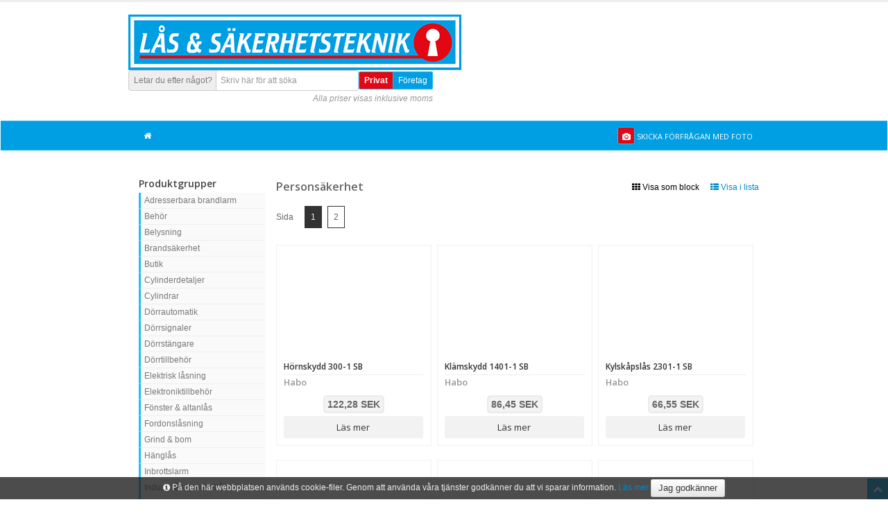

--- FILE ---
content_type: text/html; charset=utf-8
request_url: https://lassakerhetbollnas.secwise.com/shop/categories/view/l/personsakerhet-1
body_size: 10324
content:
<!DOCTYPE html>
<!--[if IE]>
<html class="ie" lang="sv-SE">
<![endif]-->
<!--[if !IE]><!-->
<html lang="sv-SE">
<!--<![endif]-->


<head>
    <meta http-equiv="Content-Type" content="text/html; charset=UTF-8">
    <meta charset="utf-8">
    <title>Personsäkerhet, Lås &amp; Säkerhetsteknik Bollnäs AB</title>

    
    <link href='//fonts.googleapis.com/css?family=Open+Sans:400,600' rel='stylesheet' type='text/css' />
    <link rel="stylesheet" type="text/css" href="https://lassakerhetbollnas.secwise.com/core/css/bootstrap-3/bootstrap.css" />
<link rel="stylesheet" type="text/css" href="https://lassakerhetbollnas.secwise.com/content/design/layout/shop/css/bootstrap/font-awesome.css" />
<link rel="stylesheet" type="text/css" href="https://lassakerhetbollnas.secwise.com/core/css/bootstrap/core_template.css" />
<link rel="stylesheet" type="text/css" href="https://lassakerhetbollnas.secwise.com/core/css/bootstrap-3/datepicker3.css" />
<link rel="stylesheet" type="text/css" href="https://lassakerhetbollnas.secwise.com/content/design/layout/shop/css/bootstrap/bootstrap.css" />
<link rel="stylesheet" type="text/css" href="https://lassakerhetbollnas.secwise.com/content/design/layout/shop/css/bootstrap/style.css" />
<link rel="stylesheet" type="text/css" href="https://lassakerhetbollnas.secwise.com/content/design/layout/shop/css/bootstrap/bootstrap-responsive.css" />
<link rel="stylesheet" type="text/css" href="https://lassakerhetbollnas.secwise.com/content/design/layout/shop/css/bootstrap/sidebar-nav.css" />
<link rel="stylesheet" type="text/css" href="https://lassakerhetbollnas.secwise.com/content/design/layout/shop/css/bootstrap/prettyPhoto.css" />
<link rel="stylesheet" type="text/css" href="https://lassakerhetbollnas.secwise.com/content/design/layout/shop/css/bootstrap/flexslider.css" />
<link rel="stylesheet" type="text/css" href="https://lassakerhetbollnas.secwise.com/content/design/layout/shop/css/shop.css" />
<link rel="stylesheet" type="text/css" href="https://lassakerhetbollnas.secwise.com/content/design/layout/shop/css/bootstrap/prettyPhoto.css" />
<link rel="stylesheet" type="text/css" href="https://lassakerhetbollnas.secwise.com/content/design/layout/shop/css/bootstrap/flexslider.css" />
<link rel="stylesheet" type="text/css" href="https://lassakerhetbollnas.secwise.com/content/design/layout/shop/css/bootstrap/sidebar-nav.css" />
        <link href="/shop/css" rel="stylesheet" type="text/css" />
        <script type="text/javascript">
        var WATAJAX_LANG = {
            could_not_load_settings: "Could not load settings",
            all: "Alla",
            no_rows_found: "Inga rader kunde hittas",
            rows: "Rader",
            page: "Sida",
            search: "Hitta",
            search_in: "i kolumnen",
            export_csv: "Exportera till fil",
            more_rows: "Visa fler artiklar..."
        };
        var SHOPMODULE_LANG = {
            loading_cart: "Hämtar...",
            found_no_items: "Vi kan inte se att du lagt några produkter i varukorgen ännu. Välkommen att börja handla!",
            invalid_response: "Servern skickade tillbaka ett ogitligt svar, vänligen försök igen.",
            added_product: "Produkten ligger nu i varukorgen.",
            removed_product: "Tog bort produkten ur varukorgen.",
            confirm_remove_item: "Vill du verkligen plocka bort varan?"
        };
    </script>
    <script type="text/javascript" src="https://lassakerhetbollnas.secwise.com/content/logic/javascript/vendor/jquery-2.2.4.min.js"></script>
<script type="text/javascript" src="https://lassakerhetbollnas.secwise.com/content/logic/javascript/vendor/jquery.validate.min.js"></script>
<script type="text/javascript" src="https://lassakerhetbollnas.secwise.com/core/javascript/bootstrap-3/bootstrap.js"></script>
<script type="text/javascript" src="https://lassakerhetbollnas.secwise.com/content/logic/javascript/vendor/vue/vue.min.js"></script>
<script type="text/javascript" src="https://lassakerhetbollnas.secwise.com/content/logic/javascript/vendor/vue/vue.resource.min.js"></script>
<script type="text/javascript" src="https://lassakerhetbollnas.secwise.com/core/javascript/sha1.js"></script>
<script type="text/javascript" src="https://lassakerhetbollnas.secwise.com/content/logic/javascript/dist/components/WaTable.iife.js"></script>
<script type="text/javascript" src="https://lassakerhetbollnas.secwise.com/core/javascript/jquery/jquery.watajax.js"></script>
<script type="text/javascript" src="https://lassakerhetbollnas.secwise.com/core/javascript/jquery/jquery.PrintArea.js"></script>
<script type="text/javascript" src="https://lassakerhetbollnas.secwise.com/core/javascript/jquery/jquery.blockUI.js"></script>
    <meta name="viewport" content="width=device-width, initial-scale=1.0">
    <meta name="author" content="">
    <meta name="title" content="Lås &amp; Säkerhetsteknik Bollnäs AB" />

    <!-- HTML5 Support for IE -->
    <!--[if lt IE 9]>
		<script src="/content/logic/javascript/vendor/html5shim.js"></script>
		<link rel="stylesheet" type="text/css" href="/content/design/layout/shop/css/bootstrap/font-awesome-ie7.css" />
		<![endif]-->

    </head>

<body>

    
    <div id="site">

        
        <!-- Header starts -->
        <header>
            <div class="container">
                <div class="header__wrapper">
                    <!-- Logo. Use class "color" to add color to the text. -->
                    <div class="logo">
                        <h1>
                                                        <a href="http://www.las-sakerhet.se/" target="_blank">
                                                                    <img src="https://lassakerhetbollnas.secwise.com//content/uploads/ShopModel/84_logo.png" alt="Lås &amp; Säkerhetsteknik Bollnäs AB" title="Lås &amp; Säkerhetsteknik Bollnäs AB" />
                                                            </a>
                        </h1>
                        <p class="meta"></p>
                    </div>
                    <div class="header__rightColumn">
                                                    <div class="header__rightColumn--actions">
                                <!-- Search form -->
                                <div id="product-search-input" class="input-prepend form-search">
                                    <span class="add-on">
                                        <label for="product-search-input">Letar du efter något?</label>
                                    </span>
                                    <input class="span3" type="text" placeholder="Skriv här för att söka" v-model="query" v-on:keyup.prevent="updateQuery" />
                                    <img src="https://lassakerhetbollnas.secwise.com//content/design/layout/shop/images/ajax-loader.gif" class="input-loading" v-if="loading" />
                                </div>
                                <div class="hlinks">
                                    <span class="customer-types"><span class="customer-type-private noborder active">Privat</span><span class="customer-type-company noborder"><a href="/shop/view?customer_type=company&ref=/shop/categories/view/l/personsakerhet-1" role="button">Företag</a></span></span>                                </div>
                            </div>
                        
                                                    <div class="muted non-vat-message">
                                Alla priser visas inklusive moms                            </div>
                                            </div>
                </div>
            </div>
        </header>
        <!-- Header ends -->

        <!-- Cart, Login and Register form (Modal) -->

<!-- Cart Modal starts -->
<div id="cart" class="modal hide fade" tabindex="-1" role="dialog" aria-hidden="true">
	<div class="modal-header">
		<button type="button" class="close" data-dismiss="modal" aria-hidden="true">×</button>
		<h4>Varukorg</h4>
	</div>
	<div class="modal-body">

		<table class="table table-striped tcart">
			<thead>
				<tr>
					<th>Benämning</th>
					<th>Antal</th>
					<th>Pris</th>
				</tr>
			</thead>
			<tbody></tbody>
		</table>

	</div>
	<div class="modal-footer">
		<a href="javascript:void(0);" data-dismiss="modal" aria-hidden="true" class="btn">Fortsätt handla</a>
		<a href="/shop/checkout" class="btn btn-danger">Gå till kassan</a>
		<div class="pull-left cart-total">
			Summa inkl. moms: <span class="cart-short-total"> 0,00 SEK</span>
		</div>
	</div>
</div>

<!-- Cart modal ends -->



<!-- Login modal ends -->
<div class="modal hide" id="loadingModal" tabindex="-1" role="dialog" aria-labelledby="myModalLabel" aria-hidden="true">
	<div class="modal-header">
		<h3 id="myModalLabel">Vänligen vänta..</h3>
	</div>
	<div class="modal-body">
		<p><img src="https://lassakerhetbollnas.secwise.com//content/design/layout/shop/images/ajax-loader.gif" class="pull-right" />Laddar..</p>
	</div>
	<div class="modal-footer"></div>
</div>

                    <div class="navbar">
                <div class="navbar-inner">
                    <div class="container">
                                                <ul class="nav" id="shop" style="width: 100%;">
                            <li class="home">
                                <a href="/shop/view">
                                    <i class="icon-home"></i>
                                </a>
                            </li>
                            <!-- <li class="productMenuToggler">
								<a href="#">
									<i class="icon-home"></i>
								</a>
							</li> -->

                            
                            <li class="send_photo_show-wrap">
                                <a href="#" title="Skicka in ett foto med förfrågan" class="send_photo_show">
                                    <i style="margin-right: 0;" class="icon icon-camera custom-color-1"></i>
                                    <span>Skicka förfrågan med foto</span>
                                </a>
                            </li>
                        </ul>
                    </div>

                    <!-- <div id="productMenu" class="productMenu">
											</div> -->
                </div>
            </div>
        
        <div class="container flex-main">
            
<script>
	var product_search_settings = {"show_prices":true,"show_buy_button":false,"show_stock_text":false,"cookie_name":"search_list_type"};
</script>

<div id="product-search" class="search-results" v-show="isSearching" transition="expand" ref="results" v-cloak>
	<div ref="wrapper">
		<div class="search-header title" ref="header">
			<h3 class="search-header__title">Sökresultat</h3>
			<p class="muted search-header__info" v-if="productCount > 0">
				Hittade {{ productCount }} produkter.
				<span v-show="productCount > 30">Prova att förfina din sökning.</span>
				Visar just nu produkterna {{ paginationOffset + 1 }} - {{ visibleProductsCount }}
			</p>
			<p class="muted search-header__info" v-if="productCount === 0">
				Hittade inga produkter som matchade din sökning '{{ searchQuery }}'
			</p>
			<a v-on:click.prevent="toggleListType" class="search-header__listTypeToggle">
				<div v-if="productCount > 0">
					<span v-if="listType === 'block'">
						<i class="icon-white icon-th-list"></i>
						Visa som lista					</span>
					<span v-if="listType === 'list'">
						<i class="icon-white icon-th"></i>
						Visa som block					</span>
				</div>
			</a>
			<a href="#" v-on:click.prevent="hide(true)" class="search-header__close">
				Stäng			</a>
		</div>

		<div class="row-fluid" v-if="productCount > 0">
			<div class="span2 search-supplier-list">
				<div class="inner">
					<h5>Välj varumärke</h5>
					<ul v-for="(supplier, key) in suppliers" :key="supplier.id">
						<li>
							<label :for="'supplier_' + supplier.id " v-on:click="resetPagination">
								<input type="checkbox" :id="'supplier_' + supplier.id" :value="supplier.id" v-model="filter" />
								<strong>{{ supplier.title }}</strong>
							</label>
						</li>
					</ul>
				</div>
				<div v-show="loading">
					Söker...				</div>
			</div>

			<div class="span10">
				<div class="pagination">
					<div v-for="n in pages" class="page_button" v-on:click="paginate(n)" :class="{ 'current_page': (pagination.current) === n }">
						{{ n }}
					</div>
				</div>

				<div class="search-product-list">
					<template v-if="listType === 'block'">
						<product-item v-for="(product, index) in productList" :item="product" :show="show" :key="product.id">
						</product-item>
					</template>

					<table class="search-product-table table table-condensed table-hover" v-if="listType === 'list'">
						<thead>
							<tr>
								<th>Bild</th>
								<th>Benämning</th>
								<th>Artikelnummer</th>
								<th>Webblager</th>
								<th>Varumärke</th>
							</tr>
						</thead>
						<tbody>
							<tr is="product-table" :item="product" v-for="(product, key) in productList" :key="product.id">
							</tr>
						</tbody>
					</table>
				</div>
			</div>
		</div>

		<div class="bor"></div>
	</div>
</div>

<script id="product-item" type="text/x-template">
	<div class="item item-product">
		<div class="item-image">
			<a :href="item.url">
				<img :src="item.image" alt="">
			</a>
		</div>
		<div class="item-details">
			<h5><a :href="item.url">{{ item.title }}</a></h5>
			<p>
				<span class="supplier">{{ item.supplier.title }}</span>
				<span class="stock" v-if="show.stock">{{ item.stock }}</span>
			</p>
			<div class="item-price" v-if="show.price && item.price > 0">
				<span v-html="item.priceHtml"></span>
			</div>
			<div class="actions">
				<div class="button readmore" :class="[show.price && show.buy && item.purchasable ? ' noborder' : '']">
					<a :href="item.url">
						Läs mer					</a>
				</div>
				<div class="button buy" v-if="show.price && show.buy && item.purchasable">
					<a :href="item.url" class=" add-to-cart" :data-product-id="item.id">
						Köp					</a>
				</div>
			</div>
		</div>
	</div>
</script>

<script id="product-table" type="text/x-template">
	<tr>
		<td>
			<a :href="item.url">
				<img :src="item.image" alt="">
			</a>
		</td>
		<td>
			<a :href="item.url">
				{{ item.title }}
			</a>
		</td>
		<td>{{ item.article_number }}</td>
		<td>{{ item.stock }}</td>
		<td>{{ item.supplier.title }}</td>
	</tr>
</script>
<div id="state_holder" style="display: none;"></div>
<div id="state_message" style="margin: 10px  0 0 10px; display:none;">
	<div style="padding: 0pt 0.7em;" class="ui-corner-all">
		<p><span style="float: left; margin-right: 0.3em;" class="ui-icon"></span></p>
	</div>
</div>
<div class="items">
	<div class="container">
		<div class="page__wrapper">

			<div class="sidebar__wrapper">
			<div class="sidebar">
					</div>
		<div class="tree-menu">
				<h5 class="tree-menu-title">Produktgrupper</h5>
		<h5 class="tree-menu-title mobile">Produktgrupper</h5>
		<nav class="tree-menu-list">
		<ul id="nav" class="nav-list">
			<!-- <li><a href="/">Hem</a></li> -->
							<li class="has_sub">
					<a href="/shop/categories/view/l/adresserbara-brandlarm">Adresserbara brandlarm</a>
											<ul class="nav-list">
																<li class="">
										<a href="/shop/categories/view/l/centralapparater">Centralapparater</a>
									</li>
													<li class="">
										<a href="/shop/categories/view/l/detektorer">Detektorer &amp; larmknappar</a>
									</li>
													<li class="">
										<a href="/shop/categories/view/l/larmdon">Larmdon</a>
									</li>
													<li class="">
										<a href="/shop/categories/view/l/tillbehor-1">Tillbehör</a>
									</li>
				</ul></li>				<li class="has_sub">
					<a href="/shop/categories/view/l/behor">Behör</a>
											<ul class="nav-list">
																<li class="">
										<a href="/shop/categories/view/l/cylinderbehor">Cylinderbehör</a>
									</li>
													<li class="">
										<a href="/shop/categories/view/l/cylinderbehor-tillbehor">Cylinderbehör tillbehör</a>
									</li>
													<li class="">
										<a href="/shop/categories/view/l/cylinderringar">Cylinderringar</a>
									</li>
													<li class="">
										<a href="/shop/categories/view/l/tackskyltar-och-behor">Täckskyltar &amp; behör</a>
									</li>
													<li class="">
										<a href="/shop/categories/view/l/toabehor">Toabehör</a>
									</li>
				</ul></li>				<li class="has_sub">
					<a href="/shop/categories/view/l/belysning">Belysning</a>
											<ul class="nav-list">
																<li class="">
										<a href="/shop/categories/view/l/belysning-ficklampor">Belysning &amp; ficklampor</a>
									</li>
				</ul></li>				<li class="has_sub">
					<a href="/shop/categories/view/l/brandsakerhet">Brandsäkerhet</a>
											<ul class="nav-list">
																<li class="">
										<a href="/shop/categories/view/l/brandslackare-filtar-1">Brandsläckare &amp; filtar</a>
									</li>
													<li class="">
										<a href="/shop/categories/view/l/brandvarnare">Brandvarnare</a>
									</li>
													<li class="">
										<a href="/shop/categories/view/l/avrigt-brandsakerhet">Övrigt brandsäkerhet</a>
									</li>
				</ul></li>				<li class="has_sub">
					<a href="/shop/categories/view/l/butik">Butik</a>
											<ul class="nav-list">
																<li class="">
										<a href="/shop/categories/view/l/butiksmateriel">Butiksmateriel</a>
									</li>
				</ul></li>				<li class="has_sub">
					<a href="/shop/categories/view/l/cylinderdetaljer">Cylinderdetaljer</a>
											<ul class="nav-list">
																<li class="">
										<a href="/shop/categories/view/l/innercylindrar">Cylinderhus</a>
									</li>
													<li class="">
										<a href="/shop/categories/view/l/cylindertillbehor">Cylindertillbehör</a>
									</li>
													<li class="">
										<a href="/shop/categories/view/l/stift-fjadrar-och-sparrskivor">Innercylindrar</a>
									</li>
													<li class="">
										<a href="/shop/categories/view/l/cylinderhus">Stift, fjäder &amp; spärrskiva</a>
									</li>
				</ul></li>				<li class="has_sub">
					<a href="/shop/categories/view/l/cylindrar-1">Cylindrar</a>
											<ul class="nav-list">
																<li class="">
										<a href="/shop/categories/view/l/cylindrar">Cylindrar</a>
									</li>
													<li class="">
										<a href="/shop/categories/view/l/lassystem">Låssystem</a>
									</li>
				</ul></li>				<li class="has_sub">
					<a href="/shop/categories/view/l/dorrautomatik">Dörrautomatik</a>
											<ul class="nav-list">
																<li class="">
										<a href="/shop/categories/view/l/armbagskontakter">Armbågskontakter</a>
									</li>
													<li class="">
										<a href="/shop/categories/view/l/dorrautomatik-1">Dörrautomatik</a>
									</li>
													<li class="">
										<a href="/shop/categories/view/l/dorrautomatik-paket-enkeldorr">Dörrautomatik paket enkeldörr</a>
									</li>
													<li class="">
										<a href="/shop/categories/view/l/dorrautomatik-tillbehor">Dörrautomatik tillbehör</a>
									</li>
													<li class="">
										<a href="/shop/categories/view/l/sensorer">Sensorer</a>
									</li>
													<li class="">
										<a href="/shop/categories/view/l/skjutdorrsautomatiker">Skjutdörrsautomatiker</a>
									</li>
				</ul></li>				<li class="has_sub">
					<a href="/shop/categories/view/l/dorr-fonstertillbehor-elektronik">Dörrsignaler</a>
											<ul class="nav-list">
																<li class="">
										<a href="/shop/categories/view/l/dorrsignal">Dörrsignal</a>
									</li>
													<li class="">
										<a href="/shop/categories/view/l/tryckknappar">Tryckknappar</a>
									</li>
				</ul></li>				<li class="has_sub">
					<a href="/shop/categories/view/l/dorrstangare-1">Dörrstängare</a>
											<ul class="nav-list">
																<li class="">
										<a href="/shop/categories/view/l/dorrkoordinator">Dörrkoordinator</a>
									</li>
													<li class="">
										<a href="/shop/categories/view/l/dorrstangare">Dörrstängare</a>
									</li>
													<li class="">
										<a href="/shop/categories/view/l/dorrstangare-tillbehor">Dörrstängare tillbehör</a>
									</li>
				</ul></li>				<li class="has_sub">
					<a href="/shop/categories/view/l/dorrtillbehor-1">Dörrtillbehör</a>
											<ul class="nav-list">
																<li class="">
										<a href="/shop/categories/view/l/dorroga">Dörröga</a>
									</li>
													<li class="">
										<a href="/shop/categories/view/l/dorrsparr">Dörrspärr</a>
									</li>
													<li class="">
										<a href="/shop/categories/view/l/dorrtillbehor-ovrigt">Dörrtillbehör övrigt</a>
									</li>
				</ul></li>				<li class="has_sub">
					<a href="/shop/categories/view/l/elektrisklasning">Elektrisk låsning</a>
											<ul class="nav-list">
																<li class="">
										<a href="/shop/categories/view/l/elektromagneter">Elektromagneter</a>
									</li>
													<li class="">
										<a href="/shop/categories/view/l/kodlas-yale-doorman">Elektroniska dörrlås</a>
									</li>
													<li class="">
										<a href="/shop/categories/view/l/el-motorlastillbehor">Ellås &amp; motorlåstillbehör</a>
									</li>
													<li class="">
										<a href="/shop/categories/view/l/elslutbleck">Elslutbleck</a>
									</li>
													<li class="">
										<a href="/shop/categories/view/l/elslutbleck-monteringsstolpar">Elslutbleck monteringsstolpar</a>
									</li>
													<li class="">
										<a href="/shop/categories/view/l/elslutbleck-tillbehor">Elslutbleck tillbehör</a>
									</li>
													<li class="">
										<a href="/shop/categories/view/l/ellas">Eltryckeslås</a>
									</li>
													<li class="">
										<a href="/shop/categories/view/l/el-motorlas">Motorlås</a>
									</li>
				</ul></li>				<li class="has_sub">
					<a href="/shop/categories/view/l/elektronikdata">Elektroniktillbehör</a>
											<ul class="nav-list">
																<li class="">
										<a href="/shop/categories/view/l/elektroniktillbehor">Elektroniktillbehör</a>
									</li>
				</ul></li>				<li class="has_sub">
					<a href="/shop/categories/view/l/fonster-och-altanlas">Fönster &amp; altanlås</a>
											<ul class="nav-list">
																<li class="">
										<a href="/shop/categories/view/l/fonster-altandorr-tillbehor">Fönster &amp; altanlås tillbehör</a>
									</li>
													<li class="">
										<a href="/shop/categories/view/l/fonsterlas">Fönsterlås</a>
									</li>
													<li class="">
										<a href="/shop/categories/view/l/fonsterlas-elektromekanisk">Handtag elektromekanisk</a>
									</li>
													<li class="">
										<a href="/shop/categories/view/l/handtag-fonster-altan">Handtag fönster &amp; altan</a>
									</li>
													<li class="">
										<a href="/shop/categories/view/l/spanjoletter">Spanjolett</a>
									</li>
													<li class="">
										<a href="/shop/categories/view/l/spanjolett-tillbehor">Spanjolett tillbehör</a>
									</li>
				</ul></li>				<li class="has_sub">
					<a href="/shop/categories/view/l/fordonslasning-1">Fordonslåsning</a>
											<ul class="nav-list">
																<li class="">
										<a href="/shop/categories/view/l/fordonslasning">Fordonslås</a>
									</li>
				</ul></li>				<li class="has_sub">
					<a href="/shop/categories/view/l/grind-bom">Grind &amp; bom</a>
											<ul class="nav-list">
																<li class="">
										<a href="/shop/categories/view/l/grind">Grind</a>
									</li>
				</ul></li>				<li class="has_sub">
					<a href="/shop/categories/view/l/hanglas-1">Hänglås</a>
											<ul class="nav-list">
																<li class="">
										<a href="/shop/categories/view/l/hanglas">Hänglås</a>
									</li>
													<li class="">
										<a href="/shop/categories/view/l/hanglasdetaljer">Hänglås tillbehör</a>
									</li>
													<li class="">
										<a href="/shop/categories/view/l/hanglasbeslag-och-tillbehor">Hänglåsbeslag</a>
									</li>
				</ul></li>				<li class="has_sub">
					<a href="/shop/categories/view/l/inbrottslarm">Inbrottslarm</a>
											<ul class="nav-list">
																<li class="">
										<a href="/shop/categories/view/l/glaskross-detektor">Glaskrossdetektor</a>
									</li>
													<li class="">
										<a href="/shop/categories/view/l/avrigt">Inbrottslarm övrigt</a>
									</li>
													<li class="">
										<a href="/shop/categories/view/l/larmsandare">Larmsändare</a>
									</li>
													<li class="">
										<a href="/shop/categories/view/l/larmsystem">Larmsystem</a>
									</li>
													<li class="">
										<a href="/shop/categories/view/l/detektorer-larmgivare">Magnetkontakt</a>
									</li>
													<li class="">
										<a href="/shop/categories/view/l/averfallskontrakter">Överfallskontakter</a>
									</li>
													<li class="">
										<a href="/shop/categories/view/l/larmtillbehor">Rörelsedetektorer</a>
									</li>
													<li class="">
										<a href="/shop/categories/view/l/siren-och-blixtljus">Siren &amp; blixtljus</a>
									</li>
													<li class="">
										<a href="/shop/categories/view/l/larmsystem-komponenter">Trådlösa tillbehör</a>
									</li>
													<li class="">
										<a href="/shop/categories/view/l/vibrations-detektor">Vibrationsdetektor</a>
									</li>
				</ul></li>				<li class="has_sub">
					<a href="/shop/categories/view/l/industrilasmobellas">Industrilås &amp; möbellås</a>
											<ul class="nav-list">
																<li class="">
										<a href="/shop/categories/view/l/industri-mobel-och-glasskivelas">Industri, möbel &amp; glasskivelås</a>
									</li>
													<li class="">
										<a href="/shop/categories/view/l/skapslas-elektromekaniskt">Industrilås tillbehör</a>
									</li>
				</ul></li>				<li class="has_sub">
					<a href="/shop/categories/view/l/kabel-installationsmaterial">Installationsmaterial</a>
											<ul class="nav-list">
																<li class="">
										<a href="/shop/categories/view/l/elinstallationsmaterial">Elinstallationsmaterial</a>
									</li>
													<li class="">
										<a href="/shop/categories/view/l/kabel">Kabel</a>
									</li>
													<li class="">
										<a href="/shop/categories/view/l/karm-kabeloverforing">Kabelöverföring</a>
									</li>
													<li class="">
										<a href="/shop/categories/view/l/kopplingsdosor">Kopplingsdosor</a>
									</li>
													<li class="">
										<a href="/shop/categories/view/l/natverksprodukter">Nätverksprodukter</a>
									</li>
													<li class="">
										<a href="/shop/categories/view/l/rela-stabb-timer">Relä, stabb &amp; timer</a>
									</li>
													<li class="">
										<a href="/shop/categories/view/l/skruv">Skruv, bricka &amp; plugg</a>
									</li>
				</ul></li>				<li class="has_sub">
					<a href="/shop/categories/view/l/intrangsskydd">Intrångsskydd</a>
											<ul class="nav-list">
																<li class="">
										<a href="/shop/categories/view/l/bommar">Bommar</a>
									</li>
													<li class="">
										<a href="/shop/categories/view/l/brytskydd">Brytskydd</a>
									</li>
				</ul></li>				<li class="has_sub">
					<a href="/shop/categories/view/l/cctv-produkter">Kamerabevakning</a>
											<ul class="nav-list">
																<li class="">
										<a href="/shop/categories/view/l/encoder-decoder">Encoder &amp; decoder</a>
									</li>
													<li class="">
										<a href="/shop/categories/view/l/cctv-paket">Kamerapaket</a>
									</li>
													<li class="">
										<a href="/shop/categories/view/l/cctv-kameror">Kameror</a>
									</li>
													<li class="">
										<a href="/shop/categories/view/l/cctv-kopplingsboxar">Kopplingsboxar &amp; fästen</a>
									</li>
													<li class="">
										<a href="/shop/categories/view/l/cctv-lagringsmedia">Lagringsmedia</a>
									</li>
													<li class="">
										<a href="/shop/categories/view/l/cctv-monitorer">Monitorer</a>
									</li>
													<li class="">
										<a href="/shop/categories/view/l/cctv-lagring">NVR &amp; DVR</a>
									</li>
													<li class="">
										<a href="/shop/categories/view/l/cctv-tillbehor">Tillbehör</a>
									</li>
				</ul></li>				<li class="has_sub">
					<a href="/shop/categories/view/l/kattingwire">Kätting &amp; vajer</a>
											<ul class="nav-list">
																<li class="">
										<a href="/shop/categories/view/l/katting-och-wire">Kätting &amp; vajer</a>
									</li>
				</ul></li>				<li class="has_sub">
					<a href="/shop/categories/view/l/kemikalier">Kemikalier</a>
											<ul class="nav-list">
																<li class="">
										<a href="/shop/categories/view/l/smorj-rengoringsmedel">Smörj &amp; rengöringsmedel</a>
									</li>
				</ul></li>				<li class="has_sub">
					<a href="/shop/categories/view/l/kodlas">Kodlås</a>
											<ul class="nav-list">
																<li class="">
										<a href="/shop/categories/view/l/kodlas-1">Kodlås</a>
									</li>
													<li class="">
										<a href="/shop/categories/view/l/kodlas-tillbehor">Kodlås tillbehör</a>
									</li>
				</ul></li>				<li class="has_sub">
					<a href="/shop/categories/view/l/brand">Konventionella brandlarm</a>
											<ul class="nav-list">
																<li class="">
										<a href="/shop/categories/view/l/brandlarm">Centralapparater</a>
									</li>
													<li class="">
										<a href="/shop/categories/view/l/brandlarm-tillbehor">Detektorer &amp; larmknappar</a>
									</li>
													<li class="">
										<a href="/shop/categories/view/l/brandvarnare-slackare">Larmdon</a>
									</li>
													<li class="">
										<a href="/shop/categories/view/l/brandlarmstillbehor">Tillbehör</a>
									</li>
				</ul></li>				<li class="has_sub">
					<a href="/shop/categories/view/l/lador-vaskor">Lådor &amp; väskor</a>
											<ul class="nav-list">
																<li class="">
										<a href="/shop/categories/view/l/sortimentslador-1">Sortimentslådor</a>
									</li>
				</ul></li>				<li class="has_sub">
					<a href="/shop/categories/view/l/lashus-tillbehor">Låshus &amp; tillbehör</a>
											<ul class="nav-list">
																<li class="">
										<a href="/shop/categories/view/l/cylinderlas">Cylinderlås</a>
									</li>
													<li class="">
										<a href="/shop/categories/view/l/cylinderlas-tillbehor">Cylinderlås tillbehör</a>
									</li>
													<li class="">
										<a href="/shop/categories/view/l/innerdorrlas">Innerdörrlås</a>
									</li>
													<li class="">
										<a href="/shop/categories/view/l/lassats">Mekanisk låssats</a>
									</li>
													<li class="">
										<a href="/shop/categories/view/l/slutbleck">Slutbleck</a>
									</li>
													<li class="">
										<a href="/shop/categories/view/l/tillhallarlas">Tillhållarlås</a>
									</li>
													<li class="">
										<a href="/shop/categories/view/l/tillhallarlasdetaljer">Tillhållarlås tillbehör</a>
									</li>
				</ul></li>				<li class="has_sub">
					<a href="/shop/categories/view/l/dorr-fonstertillbehor-mekanik">Mekaniska tillbehör</a>
											<ul class="nav-list">
																<li class="">
										<a href="/shop/categories/view/l/gangjarn-mm">Gångjärn</a>
									</li>
													<li class="">
										<a href="/shop/categories/view/l/gangjarn-fonster">Gångjärn tillbehör</a>
									</li>
													<li class="">
										<a href="/shop/categories/view/l/reglar">Regel</a>
									</li>
				</ul></li>				<li class="has_sub">
					<a href="/shop/categories/view/l/natverk-data">Nätverk &amp; data</a>
											<ul class="nav-list">
																<li class="">
										<a href="/shop/categories/view/l/patchkablar-tillbehor">Patchkablar &amp; tillbehör</a>
									</li>
													<li class="">
										<a href="/shop/categories/view/l/poe-injektorer">PoE injektorer</a>
									</li>
													<li class="">
										<a href="/shop/categories/view/l/radiolankar">Radiolänkar</a>
									</li>
													<li class="">
										<a href="/shop/categories/view/l/router">Router</a>
									</li>
													<li class="">
										<a href="/shop/categories/view/l/switchar">Switchar</a>
									</li>
				</ul></li>				<li class="has_sub">
					<a href="/shop/categories/view/l/nodutrymning">Nödutrymning</a>
											<ul class="nav-list">
																<li class="">
										<a href="/shop/categories/view/l/nodutrymning-1">Nödutrymning behör</a>
									</li>
													<li class="">
										<a href="/shop/categories/view/l/nodutrymning-las">Nödutrymning lås</a>
									</li>
													<li class="">
										<a href="/shop/categories/view/l/utrymningsbehor-panikreglar-elektromekanisk">Öppningsbehör</a>
									</li>
													<li class="">
										<a href="/shop/categories/view/l/utrymningsbehor-panikreglar">Panikregel</a>
									</li>
													<li class="">
										<a href="/shop/categories/view/l/panikregel-las">Panikregel lås</a>
									</li>
													<li class="">
										<a href="/shop/categories/view/l/utrymning-tillbehor">Utrymning tillbehör</a>
									</li>
				</ul></li>				<li class="has_sub">
					<a href="/shop/categories/view/l/nycklar-och-nyckelamnen">Nycklar &amp; nyckelämnen</a>
											<ul class="nav-list">
																<li class="">
										<a href="/shop/categories/view/l/nyckelamnen-cylinderlas">Nyckelämnen cylinderlås</a>
									</li>
													<li class="">
										<a href="/shop/categories/view/l/nyckelamnen-ovriga">Nyckelämnen övriga</a>
									</li>
													<li class="">
										<a href="/shop/categories/view/l/nyckeltillbehor-1">Nyckeltillbehör</a>
									</li>
													<li class="">
										<a href="/shop/categories/view/l/nycklar">Nycklar övriga</a>
									</li>
				</ul></li>				<li class="has_sub">
					<a href="/shop/categories/view/l/ovriga-jarn-och-byggvaror-1">Övriga järn &amp; byggvaror</a>
											<ul class="nav-list">
																<li class="">
										<a href="/shop/categories/view/l/ovriga-jarn-och-byggvaror">Övriga järn &amp; byggvaror</a>
									</li>
				</ul></li>				<li class="has_sub">
					<a href="/shop/categories/view/l/ovriga-las">Övriga lås</a>
											<ul class="nav-list">
																<li class="">
										<a href="/shop/categories/view/l/ovriga-las-1">Övriga lås</a>
									</li>
				</ul></li>				<li class="has_sub">
					<a href="/shop/categories/view/l/passersystem">Passersystem</a>
											<ul class="nav-list">
																<li class="">
										<a href="/shop/categories/view/l/manoverpanel">Bokning &amp; manöverpaneler</a>
									</li>
													<li class="">
										<a href="/shop/categories/view/l/passersystem-hardvara">Centraler</a>
									</li>
													<li class="">
										<a href="/shop/categories/view/l/passersystem-elektronisk-cylinder">Elektroniska cylindrar</a>
									</li>
													<li class="">
										<a href="/shop/categories/view/l/passersystem-dorrbladlasare">Elektroniska hänglås</a>
									</li>
													<li class="">
										<a href="/shop/categories/view/l/passersysten-elektromekaniska">Elektroniska skåplås</a>
									</li>
													<li class="">
										<a href="/shop/categories/view/l/passersystem-kort-och-brickor">Kort &amp; brickor</a>
									</li>
													<li class="">
										<a href="/shop/categories/view/l/passersystem-lasare">Läsare</a>
									</li>
													<li class="">
										<a href="/shop/categories/view/l/passersystem-mjukvara">Mjukvaror &amp; licenser</a>
									</li>
													<li class="">
										<a href="/shop/categories/view/l/passersystem-ovrigt">Passersystem tillbehör</a>
									</li>
													<li class="">
										<a href="/shop/categories/view/l/porttelefon">Portapparat</a>
									</li>
													<li class="">
										<a href="/shop/categories/view/l/passersystem-tillbehor">Radiomottagare &amp; sändare</a>
									</li>
													<li class="">
										<a href="/shop/categories/view/l/reservdelar">Reservdelar</a>
									</li>
													<li class="">
										<a href="/shop/categories/view/l/passersystem-skapslas">Skyddshuvar</a>
									</li>
				</ul></li>				<li class="has_sub">
					<a href="/shop/categories/view/l/personsakerhet">Personsäkerhet</a>
											<ul class="nav-list">
																<li class="active">
										<a href="/shop/categories/view/l/personsakerhet-1">Personsäkerhet</a>
									</li>
				</ul></li>				<li class="has_sub">
					<a href="/shop/categories/view/l/porttelefoner-1">Porttelefoner fristående</a>
											<ul class="nav-list">
																<li class="">
										<a href="/shop/categories/view/l/porttelefoner">Porttelefoner</a>
									</li>
													<li class="">
										<a href="/shop/categories/view/l/porttelefoner-tillbehor">Porttelefoner tillbehör</a>
									</li>
													<li class="">
										<a href="/shop/categories/view/l/porttelefonmodul">Porttelefonmodul</a>
									</li>
													<li class="">
										<a href="/shop/categories/view/l/svarsapparat">Svarsapparat</a>
									</li>
				</ul></li>				<li class="has_sub">
					<a href="/shop/categories/view/l/post">Post</a>
											<ul class="nav-list">
																<li class="">
										<a href="/shop/categories/view/l/postlador-brevinkast-1">Postlådor &amp; brevinkast</a>
									</li>
				</ul></li>				<li class="has_sub">
					<a href="/shop/categories/view/l/skyltar">Skyltar</a>
											<ul class="nav-list">
																<li class="">
										<a href="/shop/categories/view/l/brand-och-utrymningsskyltar">Brand &amp; utrymningsskyltar</a>
									</li>
													<li class="">
										<a href="/shop/categories/view/l/forbuds-och-varningsskyltar">Förbuds &amp; varningsskyltar</a>
									</li>
													<li class="">
										<a href="/shop/categories/view/l/hus-postsiffror">Hus &amp; postsiffror</a>
									</li>
													<li class="">
										<a href="/shop/categories/view/l/avrigt-skyltar">Övrigt skyltar</a>
									</li>
													<li class="">
										<a href="/shop/categories/view/l/informationsskyltar">Trivsel &amp; ordningsskyltar</a>
									</li>
				</ul></li>				<li class="has_sub">
					<a href="/shop/categories/view/l/stromforsorjning">Strömförsörjning</a>
											<ul class="nav-list">
																<li class="">
										<a href="/shop/categories/view/l/ackumulatorer-batterier">Ackumulatorer &amp; batterier</a>
									</li>
													<li class="">
										<a href="/shop/categories/view/l/batteribackuper">Batteribackuper</a>
									</li>
													<li class="">
										<a href="/shop/categories/view/l/spanningsomvandlare">Spänningsomvandlare</a>
									</li>
													<li class="">
										<a href="/shop/categories/view/l/transformatorer">Transformatorer</a>
									</li>
				</ul></li>				<li class="has_sub">
					<a href="/shop/categories/view/l/tryckenhandtag">Trycken &amp; handtag</a>
											<ul class="nav-list">
																<li class="">
										<a href="/shop/categories/view/l/draghandtag">Draghandtag</a>
									</li>
													<li class="">
										<a href="/shop/categories/view/l/draghandtag-tillbehor">Draghandtag tillbehör</a>
									</li>
													<li class="">
										<a href="/shop/categories/view/l/trycken-for-dorr-elektromekaniskt">Elektromekaniska dörrtrycken</a>
									</li>
													<li class="">
										<a href="/shop/categories/view/l/trycken-for-dorr">Trycken för dörr</a>
									</li>
													<li class="">
										<a href="/shop/categories/view/l/tryckestillbehor">Trycken tillbehör</a>
									</li>
				</ul></li>				<li class="has_sub">
					<a href="/shop/categories/view/l/vardeforvaring">Värdeförvaring</a>
											<ul class="nav-list">
																<li class="">
										<a href="/shop/categories/view/l/dokument-datamediaskap">Dokument- &amp; datamediaskåp</a>
									</li>
													<li class="">
										<a href="/shop/categories/view/l/medicinskap">Medicinskåp</a>
									</li>
													<li class="">
										<a href="/shop/categories/view/l/nyckelskap-och-kassaskrin">Nyckelskåp</a>
									</li>
													<li class="">
										<a href="/shop/categories/view/l/dokumentskap-vardeskap-tillbehor">Värdeförvaring tillbehör</a>
									</li>
													<li class="">
										<a href="/shop/categories/view/l/dokumentskap-och-vardeskap">Värdeskåp</a>
									</li>
				</ul></li>				<li class="has_sub">
					<a href="/shop/categories/view/l/verktyg">Verktyg</a>
											<ul class="nav-list">
																<li class="">
										<a href="/shop/categories/view/l/dyrkverktyg">Dyrkverktyg</a>
									</li>
													<li class="">
										<a href="/shop/categories/view/l/handverktyg">Verktyg</a>
									</li>
													<li class="">
										<a href="/shop/categories/view/l/elverktyg-tillbehor">Verktyg tillbehör</a>
									</li>
				</ul></li></ul></nav>	</div>
	</div>
			<div class="page__content">
				<div class="productList">

					<div class="productList__header">
						<h4>Personsäkerhet</h4>
													<div class="productList__header--actions">
								<a class="selected_list_type" href="?list_type=block">
									<i class="icon-white icon-th"></i> Visa som block								</a>
								<a class="" href="?list_type=list">
									<i class="icon icon-th-list"></i> Visa i lista								</a>
							</div>
											</div>
											<div id="product-list" class="productList__block">
							
        <div class="item item-product" data-product-supplier="48">
            <div class="item-image">
                <a href="/shop/product/view/l/hornskydd-300-1-sb"><img src="/content/uploads/products/images/150x150/50016166-50016166-4c7e97bdeaee18d5793673928797691b.jpg" alt="" /></a>
            </div>
            <div class="item-details">
                <div class="item-details__title">
                    <h4>
                        <a href="/shop/product/view/l/hornskydd-300-1-sb" title="Visa produktsidan för Hörnskydd 300-1 SB">
                            Hörnskydd 300-1 SB                        </a>
                    </h4>
                    <div class="item-details__title--bottom">
                        <h5>
                            Habo                        </h5>
                                            </div>
                </div>
                <div class="item-details__data">
                                        <!-- <h6>50016166</h6> -->
                                    </div>

                <div class="item-details__price">
                                            <div class="item-price">
                            122,28 SEK                        </div>
                                        <div class="button readmore">
                        <a href="/shop/product/view/l/hornskydd-300-1-sb">
                            Läs mer</a>
                    </div>
                                    </div>
            </div>
        </div>

        <div class="item item-product" data-product-supplier="48">
            <div class="item-image">
                <a href="/shop/product/view/l/klamskydd-1401-1-sb"><img src="/content/uploads/products/images/150x150/50016306-50016306-c5d1a477e97469622cb232d8c3b0e9e2.jpg" alt="" /></a>
            </div>
            <div class="item-details">
                <div class="item-details__title">
                    <h4>
                        <a href="/shop/product/view/l/klamskydd-1401-1-sb" title="Visa produktsidan för Klämskydd 1401-1 SB">
                            Klämskydd 1401-1 SB                        </a>
                    </h4>
                    <div class="item-details__title--bottom">
                        <h5>
                            Habo                        </h5>
                                            </div>
                </div>
                <div class="item-details__data">
                                        <!-- <h6>50016306</h6> -->
                                    </div>

                <div class="item-details__price">
                                            <div class="item-price">
                            86,45 SEK                        </div>
                                        <div class="button readmore">
                        <a href="/shop/product/view/l/klamskydd-1401-1-sb">
                            Läs mer</a>
                    </div>
                                    </div>
            </div>
        </div>

        <div class="item item-product" data-product-supplier="48">
            <div class="item-image">
                <a href="/shop/product/view/l/kylskapslas-2301-1-sb"><img src="/content/uploads/products/images/150x150/50016839-50016839-efd5931b0f897a5e864271121fd7a16a.jpg" alt="" /></a>
            </div>
            <div class="item-details">
                <div class="item-details__title">
                    <h4>
                        <a href="/shop/product/view/l/kylskapslas-2301-1-sb" title="Visa produktsidan för Kylskåpslås 2301-1 SB">
                            Kylskåpslås 2301-1 SB                        </a>
                    </h4>
                    <div class="item-details__title--bottom">
                        <h5>
                            Habo                        </h5>
                                            </div>
                </div>
                <div class="item-details__data">
                                        <!-- <h6>50016839</h6> -->
                                    </div>

                <div class="item-details__price">
                                            <div class="item-price">
                            66,55 SEK                        </div>
                                        <div class="button readmore">
                        <a href="/shop/product/view/l/kylskapslas-2301-1-sb">
                            Läs mer</a>
                    </div>
                                    </div>
            </div>
        </div>

        <div class="item item-product" data-product-supplier="48">
            <div class="item-image">
                <a href="/shop/product/view/l/mobelankare-23500-1-sb"><img src="/content/uploads/products/images/150x150/50017381-50017381-eed0924226e05841a3d408025535fe00.jpg" alt="" /></a>
            </div>
            <div class="item-details">
                <div class="item-details__title">
                    <h4>
                        <a href="/shop/product/view/l/mobelankare-23500-1-sb" title="Visa produktsidan för Möbelankare 23500-1 SB">
                            Möbelankare 23500-1 SB                        </a>
                    </h4>
                    <div class="item-details__title--bottom">
                        <h5>
                            Habo                        </h5>
                                            </div>
                </div>
                <div class="item-details__data">
                                        <!-- <h6>50017381</h6> -->
                                    </div>

                <div class="item-details__price">
                                            <div class="item-price">
                            140,25 SEK                        </div>
                                        <div class="button readmore">
                        <a href="/shop/product/view/l/mobelankare-23500-1-sb">
                            Läs mer</a>
                    </div>
                                    </div>
            </div>
        </div>

        <div class="item item-product" data-product-supplier="48">
            <div class="item-image">
                <a href="/shop/product/view/l/skapladregel-5002-vit-sb"><img src="/content/uploads/products/images/150x150/50018089-50018089-1549c4135d8c9a191e42947f2a381e1c.jpg" alt="" /></a>
            </div>
            <div class="item-details">
                <div class="item-details__title">
                    <h4>
                        <a href="/shop/product/view/l/skapladregel-5002-vit-sb" title="Visa produktsidan för Skåp/Lådregel 5002 vit 3-pack SB">
                            Skåp/Lådregel 5002 vit 3-pack SB                        </a>
                    </h4>
                    <div class="item-details__title--bottom">
                        <h5>
                            Habo                        </h5>
                                            </div>
                </div>
                <div class="item-details__data">
                                        <!-- <h6>50018089</h6> -->
                                    </div>

                <div class="item-details__price">
                                            <div class="item-price">
                            64,26 SEK                        </div>
                                        <div class="button readmore">
                        <a href="/shop/product/view/l/skapladregel-5002-vit-sb">
                            Läs mer</a>
                    </div>
                                    </div>
            </div>
        </div>

        <div class="item item-product" data-product-supplier="52">
            <div class="item-image">
                <a href="/shop/product/view/l/forsta-hjalpenvaska-family"><img src="/content/uploads/products/images/150x150/50025321-50025321-3f0d0c9b3a8e69d3643dccb8e22631fe.jpg" alt="" /></a>
            </div>
            <div class="item-details">
                <div class="item-details__title">
                    <h4>
                        <a href="/shop/product/view/l/forsta-hjalpenvaska-family" title="Visa produktsidan för Första hjälpenväska Family">
                            Första hjälpenväska Family                        </a>
                    </h4>
                    <div class="item-details__title--bottom">
                        <h5>
                            Housegard                        </h5>
                                            </div>
                </div>
                <div class="item-details__data">
                                        <!-- <h6>50025321</h6> -->
                                    </div>

                <div class="item-details__price">
                                        <div class="button readmore">
                        <a href="/shop/product/view/l/forsta-hjalpenvaska-family">
                            Läs mer</a>
                    </div>
                                    </div>
            </div>
        </div>

        <div class="item item-product" data-product-supplier="20">
            <div class="item-image">
                <a href="/shop/product/view/l/sjalvforsvarsspray-knock-out-sb"><img src="/content/uploads/products/images/150x150/50026416-50026416-587847f29a87df9ceb3cad5740aac822.jpg" alt="" /></a>
            </div>
            <div class="item-details">
                <div class="item-details__title">
                    <h4>
                        <a href="/shop/product/view/l/sjalvforsvarsspray-knock-out-sb" title="Visa produktsidan för Självförsvarsspray Knock-out v.2 SB">
                            Självförsvarsspray Knock-out v.2 SB                        </a>
                    </h4>
                    <div class="item-details__title--bottom">
                        <h5>
                            Bodyguard                        </h5>
                                            </div>
                </div>
                <div class="item-details__data">
                                        <!-- <h6>50026416</h6> -->
                                    </div>

                <div class="item-details__price">
                                            <div class="item-price">
                            255,00 SEK                        </div>
                                        <div class="button readmore">
                        <a href="/shop/product/view/l/sjalvforsvarsspray-knock-out-sb">
                            Läs mer</a>
                    </div>
                                    </div>
            </div>
        </div>

        <div class="item item-product" data-product-supplier="20">
            <div class="item-image">
                <a href="/shop/product/view/l/averfallslarm-screamer-140-db-sb"><img src="/content/uploads/products/images/150x150/50026483-50026483-0dddf3363531b6fcb4e90407ef9e162d.jpg" alt="" /></a>
            </div>
            <div class="item-details">
                <div class="item-details__title">
                    <h4>
                        <a href="/shop/product/view/l/averfallslarm-screamer-140-db-sb" title="Visa produktsidan för Överfallslarm Screamer 140 db SB">
                            Överfallslarm Screamer 140 db SB                        </a>
                    </h4>
                    <div class="item-details__title--bottom">
                        <h5>
                            Bodyguard                        </h5>
                                            </div>
                </div>
                <div class="item-details__data">
                                        <!-- <h6>50026483</h6> -->
                                    </div>

                <div class="item-details__price">
                                            <div class="item-price">
                            165,75 SEK                        </div>
                                        <div class="button readmore">
                        <a href="/shop/product/view/l/averfallslarm-screamer-140-db-sb">
                            Läs mer</a>
                    </div>
                                    </div>
            </div>
        </div>

        <div class="item item-product" data-product-supplier="20">
            <div class="item-image">
                <a href="/shop/product/view/l/sjalvforsvarsspray-bodyguard-farglos"><img src="/content/uploads/products/images/150x150/50125499-50125499-c55f521c7c2dd5478b78b236d24f5a8e.jpg" alt="" /></a>
            </div>
            <div class="item-details">
                <div class="item-details__title">
                    <h4>
                        <a href="/shop/product/view/l/sjalvforsvarsspray-bodyguard-farglos" title="Visa produktsidan för Självförsvarsspray Bodyguard Färglös SB">
                            Självförsvarsspray Bodyguard Färglös SB                        </a>
                    </h4>
                    <div class="item-details__title--bottom">
                        <h5>
                            Bodyguard                        </h5>
                                            </div>
                </div>
                <div class="item-details__data">
                                        <!-- <h6>50125499</h6> -->
                                    </div>

                <div class="item-details__price">
                                            <div class="item-price">
                            233,33 SEK                        </div>
                                        <div class="button readmore">
                        <a href="/shop/product/view/l/sjalvforsvarsspray-bodyguard-farglos">
                            Läs mer</a>
                    </div>
                                    </div>
            </div>
        </div>

        <div class="item item-product" data-product-supplier="189">
            <div class="item-image">
                <a href="/shop/product/view/l/forsta-hjalpen-vaska-faps-l-stor"><img src="/content/uploads/products/images/150x150/50458771-50458771-fb2f2f42caa605322afad7db149b4762.jpg" alt="" /></a>
            </div>
            <div class="item-details">
                <div class="item-details__title">
                    <h4>
                        <a href="/shop/product/view/l/forsta-hjalpen-vaska-faps-l-stor" title="Visa produktsidan för Första hjälpen väska FAPS-L Stor">
                            Första hjälpen väska FAPS-L Stor                        </a>
                    </h4>
                    <div class="item-details__title--bottom">
                        <h5>
                            ProSelect                        </h5>
                                            </div>
                </div>
                <div class="item-details__data">
                                        <!-- <h6>50458771</h6> -->
                                    </div>

                <div class="item-details__price">
                                            <div class="item-price">
                            849,15 SEK                        </div>
                                        <div class="button readmore">
                        <a href="/shop/product/view/l/forsta-hjalpen-vaska-faps-l-stor">
                            Läs mer</a>
                    </div>
                                    </div>
            </div>
        </div>
						</div>
									</div>
			</div>
		</div>
	</div><!-- .container -->
</div><!-- .items -->
			</div><!-- .container.flex-main -->
			</div>

						    <div class="muted non-vat-message --footer">
			        Alla priser visas inklusive moms			    </div>
			
			<!-- Footer starts -->
			<footer>
			    <div class="footerColumns">
			        			                <div class="footerColumns__column">
			                    <div class="widget">
			                        			                            <h5>Butik i Bollnäs</h5>
			                        			                        <hr />
			                        <ul>
			                            			                            			                            			                                <li class="address">
			                                    <i class="icon-home" style="color: transparent;"></i> &nbsp; Fabriksgatan 7 (Gärdet)<br>
			                                </li>
			                            			                            			                                <li class="zip">
			                                    <i class="icon-home" style="color: transparent;"></i> &nbsp; 821 22 Bollnäs			                                </li>
			                            			                            			                                <li>
			                                    <i class="icon-home" style="color: transparent;"></i> &nbsp; 0278-169 10			                                </li>
			                            			                            			                                <li>
			                                    <i class="icon-envelope-alt"></i> &nbsp; <a href="mailto: info@las-sakerhet.se">info@las-sakerhet.se</a>
			                                </li>
			                            			                            			                                <li>
			                                    <hr />
			                                    <i class="icon-time"></i> &nbsp; Öppettider:
			                                    <div style="display: block;padding-left: 25px;">Måndag - Fredag  8.00 - 17.00<br />
</div>
			                                </li>
			                            			                            			                                <li>
			                                    <hr />
			                                    <i class="icon-home" style="color: transparent;"></i> &nbsp; Org. nummer: 556562-6792			                                </li>
			                            			                        </ul>
			                    </div>
			                </div>
			        			                <div class="footerColumns__column">
			                    <div class="widget">
			                        			                            <h5>Butik i Söderhamn</h5>
			                        			                        <hr />
			                        <ul>
			                            			                            			                            			                                <li class="address">
			                                    <i class="icon-home" style="color: transparent;"></i> &nbsp; Köpmangatan 25<br>
			                                </li>
			                            			                            			                                <li class="zip">
			                                    <i class="icon-home" style="color: transparent;"></i> &nbsp;  Söderhamn			                                </li>
			                            			                            			                                <li>
			                                    <i class="icon-home" style="color: transparent;"></i> &nbsp; 0270-20 20 30			                                </li>
			                            			                            			                                <li>
			                                    <i class="icon-envelope-alt"></i> &nbsp; <a href="mailto: info@las-sakerhet.se">info@las-sakerhet.se</a>
			                                </li>
			                            			                            			                                <li>
			                                    <hr />
			                                    <i class="icon-time"></i> &nbsp; Öppettider:
			                                    <div style="display: block;padding-left: 25px;">Måndag - Torsdag 8.00 - 17.00<br />
Fredagar 08.00 - 15.00<br />
Lunchstängt 13.00 - 13.30<br />
</div>
			                                </li>
			                            			                            			                        </ul>
			                    </div>
			                </div>
			        			    </div>

			    
			    <div class="container">
			        <hr />

			        <!-- Copyright info -->
			        <p class="copy" style="text-align: center;">Copyright &copy; 2026			            			                | <a href="/shop/view">Lås &amp; Säkerhetsteknik Bollnäs AB</a> - <a href="/shop/view">Hem</a>
			                			            			        </p>
			    </div>
			</footer>
			<!-- Footer ends -->




			<!-- send in photo modal -->
			<div style="display: none;" id="send_photo_modal">
	<div class="modal-content well well-small">

		<h4>Skicka in foto och förfrågan</h4>
		<p>Nedan kan du skicka in ett foto samt en förfrågan.</p>

		<form method="post" enctype="multipart/form-data" action="" ref="photoForm">
			<div class="loading" v-show="loading">
				<span>
					<img src="https://lassakerhetbollnas.secwise.com//content/design/layout/shop/images/ajax-loader.gif" />
					Skickar in...				</span>
			</div>
			<div class="row-fluid">
				<input class="span12" type="file" accept="image/*" capture="" name="customer_image" ref="photoFile" /><br/>
			</div>
			<div class="row-fluid">
				<input class="span12" type="text" name="contact_form_name" placeholder="Ditt namn *" v-model="name" />
			</div>
			<div class="row-fluid">
				<input class="span12" type="text" name="contact_form_email" placeholder="Din e-postadress *" v-model="email" />
			</div>
			<div class="row-fluid">
				<input class="span12" type="text" name="contact_form_phone" placeholder="Ditt telefonnummer *" v-model="phone" />
			</div>
			<div class="row-fluid">
                <textarea class="span12" name="contact_form_message" placeholder="Meddelande" v-model="message"></textarea><br/>
            </div>
            <div class="row-fluid">
                <label class="form-consent">
                    <input type="checkbox" v-model="consent">
                    <span>
                        Jag godkänner Lås &amp; Säkerhetsteknik Bollnäs AB villkor. Läs mer om villkoren <a href="/page/integritetspolicy">här</a> *
                    </span>
                </label>
            </div>
			<div class="alert alert-error" style="margin: 10px auto;" v-show="error">
				Vänligen fyll i de obligatoriska fälten: bild, namn, epost, telefon, villkor.			</div>
			<div class="row-fluid">
				<input class="hidden" type="checkbox" name="contact_form_accept_terms" value="false" style="display: none;position:absolut;left:-20000px;z-index:-99999;" />
				<input class="hidden" type="checkbox" name="contact_form_photo" value="true" style="display: none;position:absolut;left:-20000px;z-index:-99999;" checked />
                <button
                    style="margin: 0;"
                    class="btn btn-primary span12"
                    type="button"
                    name="contact_form_photo_submit"
                    :disabled="invalid"
                    v-on:click="handleSubmit">
                    Skicka förfrågan                </button>
			</div>
		</form>
		<div class="row-fluid">
			<button class="btn btn-warning span12 close-modal">Avbryt</button>
		</div>
	</div>
</div>

			<!-- Scroll to top -->
			<div class="totop">
			    <i class="icon-chevron-up"></i>
			</div>

						    <div id="cookie_notice">
			        <div class="padding">
			            <span class="icon icon-info-sign"></span> <span>På den här webbplatsen används cookie-filer. Genom att använda våra tjänster godkänner du att vi sparar information. <a href="/shop/cookies" target="_blank">Läs mer</a> <button class="btn btn-small" id="cookie_accept_btn">Jag godkänner</button></span>
			        </div>
			    </div>
			
			<script type="text/javascript">
			    var shopSettings = {
			        loggedInUser: false,
			        listType: 'block',
			        isCheckout: false			    };
			</script>

			
						    <script src="/content/logic/javascript/dist/shop.js?v4.3.2"></script>
			

			</body>

			</html>


--- FILE ---
content_type: text/css
request_url: https://lassakerhetbollnas.secwise.com/content/design/layout/shop/css/bootstrap/sidebar-nav.css
body_size: 312
content:

/* nav menu styles */
#nav {
  display: block;
  background:transparent;
  margin: 10px auto;
}

#nav{
margin: 0px;
padding: 0px;
}

#nav li {
  margin: 0px;
  padding: 0px;
  list-style-type: none;
}

#nav > li > a {
  display: block;
  padding: 1px 5px;
  color: #777;
  text-decoration: none;
  border-bottom: 1px solid #eee;
  background-color: #fafafa;
}

#nav > li > a:hover, #nav > li > a.open {
  color: #666;
  background-color: #f3f3f3;
  border-bottom: 1px solid #ddd;
}

#nav li ul { display: none; background: #fff; margin: 0px;}


#nav li ul li a {
  display: block;
  background: #fafafa;
  padding: 1px 0px;
  padding-left: 15px;
  text-decoration: none;
  border-bottom: 1px solid #eee;
  border-left: 1px solid #eee;
  color: #777;
}
#nav li ul li a:hover {
  background: #f3f3f3;
}

--- FILE ---
content_type: text/css
request_url: https://lassakerhetbollnas.secwise.com/content/design/layout/shop/css/shop.css
body_size: 4733
content:
.expand-transition{overflow:hidden;transition:all .5s ease}.expand-enter,.expand-leave{height:0;opacity:0}header{margin-left:0;margin-right:0}header .header__wrapper{align-items:stretch;display:flex;flex-wrap:wrap;justify-content:space-between}header .header__rightColumn{align-items:flex-end;display:flex;flex-direction:column;justify-content:stretch}header .header__rightColumn--actions{align-items:center;display:flex;flex-wrap:wrap;justify-content:space-between}@media only screen and (max-width:767px){header .header__rightColumn--actions{flex-direction:column}header .hlinks{margin:0 0 1rem}header .hlinks .lr{display:block;padding:15px;text-align:left}header .hlinks .lr .cart-vat-text{float:right}}.form-search{margin:0}@media only screen and (max-width:767px){.form-search{display:flex;flex-direction:row;justify-content:space-around}.form-search input,.form-search span{flex-grow:1}}#nav.nav-list li .nav-list{padding-left:0;padding-right:0}@media only screen and (max-width:767px){#nav.nav-list li a{padding:8px 10px}}#nav.nav-list li.active a{font-weight:700;text-decoration:underline;text-shadow:none}@media only screen and (max-width:767px){#nav.nav-list li.home{display:none}.navbar{border:0;bottom:auto;left:0;margin:0;overflow:auto;overflow-x:hidden;position:fixed;right:0;top:0;z-index:999}}.navbar .navbar-inner{padding:0;position:relative}@media only screen and (max-width:767px){.navbar .navbar-inner{border:0}}.navbar .navbar-inner .shop-menu-toggle{color:#fff;font-size:22px;padding:5px 10px;position:absolute;right:5px;top:5px;z-index:99}.navbar .navbar-inner .shop-menu-toggle:before{speak:none;-webkit-font-smoothing:antialiased;-moz-osx-font-smoothing:grayscale;content:"\f0c9";display:inline-block;font-family:FontAwesome;font-style:normal;font-variant:normal;font-weight:400;line-height:1.2em;line-height:1;text-decoration:inherit;text-rendering:auto;text-transform:none}@media only screen and (min-width:767px){.navbar .navbar-inner .shop-menu-toggle{display:none}}@media only screen and (max-width:767px){.navbar .navbar-inner .nav li{float:none;padding:0 20px}.navbar .navbar-inner .nav li:not([class=home]){height:0;overflow:hidden}.navbar .navbar-inner .nav li:not([class=home]).show{height:auto}.navbar .navbar-inner .nav li.home{font-size:20px}.navbar .navbar-inner .nav li a{display:block}}.navbar .navbar-inner .nav li>.send_photo_show{border-right:0;padding:8px 15px}#send_photo_modal{background-color:rgba(0,0,0,.5);bottom:0;box-sizing:border-box;display:none;height:100%;left:0;margin:0;opacity:0;padding:0;position:fixed;right:0;top:0;width:100%;z-index:99}#send_photo_modal .modal-content{display:block;left:50%;margin-left:-150px;max-width:100%;position:absolute;top:50px;width:300px}@media (max-width:340px){#send_photo_modal .modal-content{left:0;margin-left:auto;margin-right:auto;position:relative;width:300px}}#send_photo_modal .modal-content form{position:relative}#send_photo_modal .modal-content form .loading{background-color:hsla(0,0%,100%,.7);height:100%;left:0;position:absolute;text-align:center;top:0;width:100%}#send_photo_modal .modal-content form .loading span{display:block;font-size:25px;left:50%;position:absolute;top:50%;transform:translate(-50%,-50%);width:100%}.productMenu{background-color:#fff;display:none;left:0;position:absolute;top:100%;width:100%;z-index:99}.productMenu__wrapper{margin:2rem auto;max-width:940px;width:100%}.productMenu__list{display:flex;flex-wrap:wrap}.productMenu__item{flex:1 1 25%;padding:0 1rem 1rem 0}.productMenu__item h5{text-decoration:underline}.footer-logos{background-color:#ccc;display:block;padding:5px 20px;text-align:center}.footer-logos ul{background-color:#fff;border-radius:20px;display:inline-block;list-style-type:none;margin:0;padding:10px 20px}@media only screen and (max-width:767px){.footer-logos ul{display:flex;flex-wrap:wrap;justify-content:center}}.footer-logos ul li{border-right:2px solid #efefef;padding:0 40px}@media only screen and (max-width:767px){.footer-logos ul li{border:0;padding:1rem}}.footer-logos ul li img{max-height:25px}.footer-logos ul li:last-child{border-right:0}footer{margin-left:0;margin-right:0;margin-top:0;max-width:100%;width:100vw}footer .footerColumns{align-items:flex-start;display:flex;flex-wrap:wrap;gap:1rem;justify-content:space-around;margin:0 auto;max-width:100%;padding:0 15px;width:940px}@media only screen and (max-width:767px){footer .footerColumns{flex-direction:column;padding:0 10vw}}footer .footerColumns__column{flex:1 1 0%}footer .social{margin:1rem auto;text-align:center}footer ul li.address,footer ul li.zip{margin:0}#search_product_list{position:relative}#search_product_list p.muted{bottom:calc(100% + 5px);left:0;position:absolute}.form-search{position:relative}@media only screen and (max-width:767px){.form-search{display:flex;flex-direction:row;justify-content:space-around;margin:2rem 0 .5rem}.form-search input,.form-search span{flex-grow:1}}.form-search img{position:absolute;right:5px;top:5px;width:20px;z-index:99}.search-supplier-list.span3{display:none;margin-left:0}.search-supplier-list .inner{border:1px solid #eee;border-top-color:#999;padding:10px}.search-supplier-list ul{list-style-type:none;margin:10px 0 0}.search-supplier-list input{margin-right:5px;vertical-align:top}.search-supplier-list h5{border-bottom:1px solid #eee;font-size:13px;margin-bottom:10px;padding-bottom:10px;text-transform:uppercase}@media only screen and (max-width:767px){.search-results{padding:1rem}}.search-results .search-header{align-items:flex-end;display:flex;flex-wrap:wrap;justify-content:space-between;line-height:2rem;margin-bottom:5px}.search-results .search-header__title{flex:1 1 20%;order:0}.search-results .search-header__info{flex:1 1 60%;order:1}.search-results .search-header__listTypeToggle{flex:1 1 12%;order:2;text-align:center}.search-results .search-header__close{flex:1 1 8%;order:3;text-align:right}@media only screen and (max-width:876px){.search-results .search-header__title{flex:1 1 50%}.search-results .search-header__info{flex:1 0 100%;line-height:1.2rem;order:5}.search-results .search-header__close,.search-results .search-header__listTypeToggle{flex:1 1 25%;text-align:right}}.search-results .search-product-list{display:flex;flex-wrap:wrap;justify-content:flex-start;margin:10px 0 20px}.search-results .search-product-list .item{flex:0 0 calc(33% - 0.5rem);margin-bottom:.5rem;margin-right:.5rem}@media only screen and (max-width:876px){.search-results .search-product-list .item{flex:0 0 50%}}@media only screen and (max-width:640px){.search-results .search-product-list .item{flex:0 0 100%}}.search-results .search-product-list .item.extended-data{height:auto}.search-results .search-product-list .item h5{font-size:12px;text-align:left}.search-results .search-product-list .item h5 a{color:#333}.search-results .search-product-list .item h5 a:hover{text-decoration:underline}.search-results .search-product-list .item p{align-items:center;border:1px #eee;border-top:1px solid #eee;display:flex;justify-content:space-between;text-align:left}.search-results .search-product-list .item p .stock,.search-results .search-product-list .item p .supplier{color:#999;flex:1 1 50%}.search-results .search-product-list .item p .supplier{font-weight:600}.search-results .search-product-list .item p .stock{font-size:.7rem}.search-results .search-product-list .item-price{font-size:12px}.search-results .search-product-list .item-price .striked{font-size:11px}.search-results .search-product-table a{display:block;min-height:50px}.search-results .search-product-table img{max-height:50px}.sidebar__wrapper{flex:0 1 20%}@media only screen and (max-width:767px){.sidebar__wrapper{flex:1 1 0%}}.sidebar .nav li.active a{background-color:#0993d3;background:linear-gradient(180deg,#1aaef3 0,#0993d3);background:#1aaef3;border-bottom:1px solid #167cac;border-top:1px solid #2094ca;box-shadow:none;color:#e9e9e9;color:#fff;font-weight:700}@media only screen and (max-width:767px){.tree-menu-title{display:none}}.tree-menu-title.mobile{display:none}@media only screen and (max-width:767px){.tree-menu-title.mobile{display:block;font-size:16px;padding:10px;text-align:center}.tree-menu-title.mobile:after{speak:none;-webkit-font-smoothing:antialiased;-moz-osx-font-smoothing:grayscale;content:"\f078";display:inline-block;float:right;font-family:FontAwesome;font-style:normal;font-variant:normal;font-weight:400;line-height:1.2em;line-height:1;margin-top:3px;text-decoration:inherit;text-rendering:auto;text-transform:none}}.tree-menu-title.mobile.open:after{speak:none;-webkit-font-smoothing:antialiased;-moz-osx-font-smoothing:grayscale;content:"\f077";display:inline-block;font-family:FontAwesome;font-style:normal;font-variant:normal;font-weight:400;line-height:1.2em;line-height:1;text-decoration:inherit;text-rendering:auto;text-transform:none}.tree-menu-list{transform:translateZ(0)}@media only screen and (max-width:767px){.tree-menu-list{height:0;overflow:hidden}}.flexslider{overflow:hidden}.flexslider.product_slider{border:0;box-shadow:none;margin-bottom:40px;margin-top:0}.flexslider.product_slider .slides img{border:0;height:auto;line-height:150px;margin:0 auto;max-width:100%;text-align:center;vertical-align:middle;width:auto}.flexslider.product_slider .slides .item{float:left;height:auto;margin-right:5px;width:205px}.flexslider.product_slider .slides .item .item-image{height:150px}.flex-direction-nav .flex-disabled{opacity:0}.productList__header{align-items:stretch;display:flex;flex-wrap:wrap;justify-content:space-between}.productList__header h4{line-height:1}.productList__header--actions{align-items:center;display:flex;flex:1 1 50%;justify-content:flex-end}.productList__header--actions a{margin-left:1rem}.productList .pagination .table_pager{align-items:center;display:flex;flex:1 1 0%;flex-wrap:wrap;justify-content:flex-start}.productList .pagination .table_pager .pager_title{margin-bottom:.5rem;margin-right:1rem}.productList .item{max-width:100%}.productList .item .item-details{margin:0}.productList .item .item-details__title{margin:0 0 .25rem}.productList .item .item-details__title--bottom{align-items:center;border:1px #eee;border-top:1px solid #eee;display:flex;justify-content:space-between}.productList .item .item-details__title--bottom span{font-size:.7rem}.productList .item .item-details__price{margin:auto 0 0;text-align:center}.productList .item .item-details h4{font-size:1.1rem;line-height:1.2rem;text-align:left}.productList .item .item-details h4 a{color:#333;font-size:12px;overflow:hidden}.productList .item .item-details h5{color:#999;font-size:.8rem;line-height:1.2rem;margin:0;text-align:left}.productList .item .item-details .extended_data_table{color:#999;font-weight:700;width:100%}.productList .item .item-details .extended_data_table.table-hover td{background-color:transparent}.productList .item .item-details .extended_data_table td{padding:4px 0 0}.productList__block{align-items:stretch;display:flex;flex-wrap:wrap;justify-content:flex-start}.productList__block .item{display:flex;flex:0 1 calc(33.3333% - 0.5rem);flex-direction:column;justify-content:stretch;margin-right:.5rem;max-width:100%}@media only screen and (max-width:767px){.productList__block .item{flex:0 1 calc(50% - 0.5rem)}}@media only screen and (max-width:640px){.productList__block .item{flex:0 1 calc(100% - 0.5rem)}}.productList__block .item .item-image{flex:1 1 50%}.productList__block .item .item-details{align-items:stretch;display:flex;flex:1 1 50%;flex-direction:column;margin:0}.productList__list{align-items:stretch;display:flex;flex-direction:column;justify-content:stretch}.productList__list .item{align-items:center;display:flex;flex:1 0 0%;justify-content:space-between;margin:0 0 .5rem;max-width:100%}@media only screen and (max-width:640px){.productList__list .item{align-items:stretch;flex-direction:column}}.productList__list .item .item-image{align-items:center;display:flex;flex:1 1 10%;justify-content:center;line-height:1;margin-right:.5rem}.productList__list .item .item-image img{max-height:3rem}@media only screen and (max-width:640px){.productList__list .item .item-image{flex:1 1 0%;margin:.5rem}.productList__list .item .item-image img{max-height:6rem}}.productList__list .item .item-details{display:flex;flex:1 1 90%;justify-content:space-between}@media only screen and (max-width:640px){.productList__list .item .item-details{align-items:stretch;flex:1 1 0%;flex-direction:column;justify-content:stretch}}.productList__list .item .item-details__title{flex:1 1 80%}.productList__list .item .item-details__title h5{border:0}@media only screen and (max-width:640px){.productList__list .item .item-details__title{display:flex;flex-wrap:wrap;justify-content:space-between}.productList__list .item .item-details__title h4{flex:1 0 100%}.productList__list .item .item-details__title h6{flex:1 1 50%}}.productList__list .item .item-details__price{flex:1 1 20%;justify-content:flex-end}.productList__list .item .item-details__price .item-price{font-size:.8rem}.productList__list .item .item-details__price .readmore{width:100%}.productList__list .item .item-details__price .readmore a{padding:.25rem}#product .product{display:flex;margin-bottom:1rem}#product .product__image{flex:1 1 40%}#product .product__image .product-image{border:1px solid #ddd;border-radius:0;box-shadow:0 0 2px #888;margin:14px 0;padding:1px;text-align:center}#product .product__details{flex:1 1 60%;padding:0 1rem}@media print{#product .product div{display:block!important;float:none!important;width:auto!important}#product .product .addthis_toolbox,#product .product .cart-quantity,#product .product .nav{display:none!important}}#product .nav-tabs{margin:0}.product_title{font-size:17.5px}.product_list_thumb{background-color:#f2f2f2;max-height:50px;padding:2px}.item-product .readmore{text-align:center}.item-product .readmore a{background-color:#f2f2f2;border-radius:3px;color:#333}.item-product .readmore.noborder{border-bottom-right-radius:0;border-top-right-radius:0}.item-product .readmore.buy{border-bottom-right-radius:3px;border-top-right-radius:3px}#cart{margin-left:-300px;width:600px}#cart .cart-total{font-size:11px;padding:4px 12px 4px 0}#checkout_cart .checkout-spinner{background-color:hsla(0,0%,100%,.8);background-image:url(/content/design/layout/default/images/ajax-loader.gif?532b28bc6c7ddc11d1df8761479287f5);background-position:50% 50%;background-repeat:no-repeat}#checkout_cart .table{border:1px solid #ddd;border-radius:4px;overflow:visible}.checkout-payment-method{background-color:#f2f2f2;border:1px solid #ddd;display:inline-block;margin:0 10px 10px 0;padding:10px}html.ie8 .checkout-payment-method,html.ie9 .checkout-payment-method{padding-bottom:5px}.checkout-payment-method label{font-size:16px;line-height:16px;vertical-align:middle}.checkout-payment-method .checkout-payment-method-info{font-size:13px;font-style:italic;line-height:15px;text-align:right}.checkout-payment-method input{margin-top:0}.checkout-payment-method input.payer{margin-top:10px}.checkout-payment-method img{vertical-align:top}.checkout h5{margin-top:10px}.checkout .payer-logo{background-color:#fff;border:1px solid #646569;border-radius:4px;margin-top:10px;padding:4px;width:135px}.checkout .payer-logo img{display:block;margin:0 auto}.page__wrapper{display:flex;justify-content:space-between}@media only screen and (max-width:767px){.page__wrapper{flex-direction:column}}.page__content{flex:1 1 0%;padding:1rem}@media only screen and (max-width:767px){.content.blog{padding:1rem}}.search-results .search-product-list .item-price{*zoom:1}.search-results .search-product-list .item-price:after,.search-results .search-product-list .item-price:before{content:"";display:table;line-height:0}.search-results .search-product-list .item-price:after{clear:both}[v-cloak]{display:none}*{box-sizing:border-box}body{padding-bottom:0;padding-top:0}@media only screen and (max-width:767px){body{padding:30px 0 0}}.debug-mode{left:50%;margin:0;position:absolute;top:0;transform:translateX(-50%)}.dev-alert{box-shadow:0 0 5px rgba(0,0,0,.5);color:#fff;left:0;margin:0;padding:5px 10px;position:fixed;top:0;z-index:9999}@media (max-width:680px){.dev-alert{bottom:0;right:40px;top:auto}}.dev-alert .version-title{display:block;font-weight:600}.dev-alert .version{display:block;font-style:italic}.dev-alert .version a{color:#fff}@media (max-width:680px){.dev-alert .version{float:right}.dev-alert .version,.dev-alert .version-title{display:inline-block}}.non-vat-message{font-style:italic;margin-bottom:0;margin-top:auto;text-align:right;width:100%}.non-vat-message.--footer{margin:1rem auto .5rem;text-align:center}.modal{bottom:auto}.modal .modal-body{max-height:none}.clear{clear:both}input[type=tel].disabled,input[type=text].disabled,select.disabled{background-color:#eee}#state_holder{margin-top:20px}#user_login_name{text-decoration:underline;text-decoration-style:dashed}@media only screen and (max-width:767px){#user_login_name+i{float:right}}.table tbody td.quantity input{width:30px}.table tbody td.action{font-size:22px}.table tbody td.action i{cursor:pointer}.table tfoot th{padding-right:5%;text-align:right}.table tfoot td,.table tfoot th{background-color:#f9f9f9}.table[border="0"] tbody td{border:0}#delivery_address,.choose-password{display:block;height:0;opacity:0;overflow:hidden}.choose-password{margin:0}.choose-password.company,.user-settings .choose-password{height:auto;opacity:1}.ui-corner-all,.ui-corner-left,.ui-corner-tl,.ui-corner-top{border-top-left-radius:4px}.ui-corner-all,.ui-corner-right,.ui-corner-top,.ui-corner-tr{border-top-right-radius:4px}.ui-corner-all,.ui-corner-bl,.ui-corner-bottom,.ui-corner-left{border-bottom-left-radius:4px}.ui-corner-all,.ui-corner-bottom,.ui-corner-br,.ui-corner-right{border-bottom-right-radius:4px}.magic_form_table_title{width:200px}.selected_list_type,.selected_list_type a,.selected_list_type a:visited,.selected_list_type i{color:#000}.striked{text-decoration:line-through}.discounted{color:#b10000}.form-agreement,.form-consent{border:1px solid #ccc;display:inline-block;margin:20px auto;padding:10px 20px 10px 30px}.form-agreement.error,.form-consent.error{border-color:#b94a48}.agreement{align-items:flex-start;display:flex;flex-direction:column;justify-content:flex-start;margin:10px auto 20px}.agreement label{display:block;margin:5px 0}.extended_data_table{margin-bottom:0}.extended_data_table .stock-quantity{font-size:10px}tr.filter td{background-color:#f2f2f2;background-image:none}tr.filter select{margin-bottom:0}button,input,select{margin-bottom:5px}label{padding-left:2px}.alert{line-height:14px}.alert span{display:inline-block;margin-left:5px;vertical-align:middle}.alert.company-info{margin:10px 0 0}@media only screen and (max-width:767px){.container{padding:0}}.campaign{margin-top:10px}.campaign-container{margin:0 10px 10px 0}.campaign-title{padding:5px 0}.campaign-image{border:0;border-radius:3px;display:block;margin:0 auto;max-width:100%}#vat_picker{background-color:rgba(0,0,0,.3);display:block;height:100%;left:0;position:fixed;top:0;width:100%;z-index:100}#vat_picker_dialog{background-color:#ebebeb;border:4px solid #fff;left:50%;margin-left:-150px!important;position:absolute;top:40%;width:300px}#vat_picker_dialog form{padding:40px}#vat_picker_dialog .button{font-size:14px;margin-top:4px;text-align:center;width:100%}#vat_picker_dialog label{font-size:12px;line-height:16px;margin-top:4px;text-align:center;vertical-align:middle}#vat_picker_dialog input{margin-top:0}#cookie_notice{background-color:rgba(32,32,32,.8);bottom:0;color:#eee;left:0;line-height:16px;position:fixed;text-align:center;vertical-align:middle;width:100%;z-index:104500!important}#cookie_notice .padding{padding:3px}@media (max-width:979px){.title.products{margin-top:20px}}.send_photo_show{color:#000;cursor:pointer;font-size:11px}@media (max-width:768px){.send_photo_show{clear:both;display:block;float:none;margin-top:5px}}.send_photo_show:hover{color:#444;text-decoration:none}.send_photo_show-wrap{float:right!important}@media (max-width:768px){.send_photo_show-wrap{display:none}}.send_photo_show i{border-radius:3px;box-shadow:inset 0 0 1px #333;color:#fff;height:25px;line-height:25px;margin:0 5px 0 0;text-align:center;transition:background 1s ease;width:25px}.send_photo_show.dark i{box-shadow:none;color:#000;height:auto;width:auto}div.export_file{background-color:#efefef;background-image:url(/content/design/layout/default/images/csv.png);background-position:2px 2px;background-size:16px 17px;border:1px solid #ccc;display:block;float:right;height:24px;padding:0 10px 0 22px;width:auto}div.export_file span{color:#666;display:block;font-size:13px;font-style:normal;line-height:24px}.blog .preamble{display:block;font-weight:600;margin:5px auto}.blog .container h1,.blog .container h2,.blog .container h3,.blog .container h4,.blog .container h5,.blog .container h6{margin-bottom:10px}.blog .container p{margin-bottom:1rem}.totop{bottom:0;cursor:pointer;position:fixed;right:0;z-index:104400}.totop i{color:#fff;display:block;font-size:14px;height:30px;text-align:center;width:30px}.totop i:before{line-height:30px}.totop a:hover{color:#fff;text-decoration:none}.pagination{align-items:center;display:flex;flex-wrap:wrap;float:none;justify-content:flex-start;margin:1rem 0;position:relative;width:100%}@media only screen and (max-width:876px){.pagination{justify-content:center}}.pagination .page_button{border:1px solid #333;cursor:pointer;flex:0 0 0%;margin:0 .5rem .5rem 0;padding:.25rem .5rem}.pagination .page_button.current_page{background-color:#333;color:#eee}


--- FILE ---
content_type: text/css;charset=UTF-8
request_url: https://lassakerhetbollnas.secwise.com/shop/css
body_size: 467
content:

.navbar .nav {
	border-left-color: #22bafb;
}
.navbar-inner {
	background-color: #009fe3;
	border-top-color: #22bafb;
	border-bottom-color: #22bafb;
}
header .hlinks > .lr, header .hlinks .user-actions a {
	background-color: #009fe3;
	border-color: #22bafb;
	color: #ffffff;
}
header .hlinks .customer-types .active {
	background-color: #e30613;
	border-color: #22bafb;
	color: #ffffff;
}
header .hlinks .customer-types > span {
	background-color: #009fe3;
	border-color: #22bafb;
	color: #ffffff;
}
header .hlinks .customer-types > span a {
	color: #ffffff;
}
.navbar .nav > li > a:hover, .navbar .navbar-inner .shop-menu-toggle {
	background-color: #e30613;
	color: #ffffff;
}
.navbar .nav > li > a, .navbar .navbar-inner .shop-menu-toggle {
	color: #ffffff;
	border-right-color: #22bafb;
}
.nav-collapse .nav > li > a {
	background-color: #009fe3;
	color: #ffffff;
}
header .hlinks a, header .hlinks a:visited, header .hlinks > span {
	color: #ffffff;
}
.button.buy a, .button.buy a:visited {
	color: #ffffff;
}
.button.buy a:hover {
	color: #ffffff;
}
header .hlinks a:hover {
	border-bottom-color: #ffffff;
}
.navbar .nav .active > a, .navbar .nav .active > a:hover, .navbar .nav .active > a:focus {
	background-color: #009fe3;
	color: #ffffff;
}
#nav > li > a {
	border-left: 3px solid #22bafb;
}
.tree-menu-title.mobile {
	background-color: #009fe3;
	color: #ffffff;
}
.button a, .button a:visited {
	background-color: #009fe3;
	color: #ffffff;
}
.button a:hover {
	background-color: #e30613;
	color: #ffffff;
}
.nav-tabs > li > a:hover {
	background-color: #e30613;
	color: #ffffff;
}
#search_supplier_list .inner {
	border-top-color: #22bafb;
}
.send_photo_show i {
	border: 1px solid #22bafb;
	color: #ffffff;
}
footer {
	border-top: 4px solid #22bafb;
}
.totop {
	background-color: #009fe3;
}
.totop i {
	color: #ffffff;
}
.sidebar .widget a {
}
.sidebar .widget a:hover {
}
.custom-color-1 {
	background-color: #e30613;
}
.custom-color-2 {
	background-color: #009fe3;
	color: #ffffff;
}